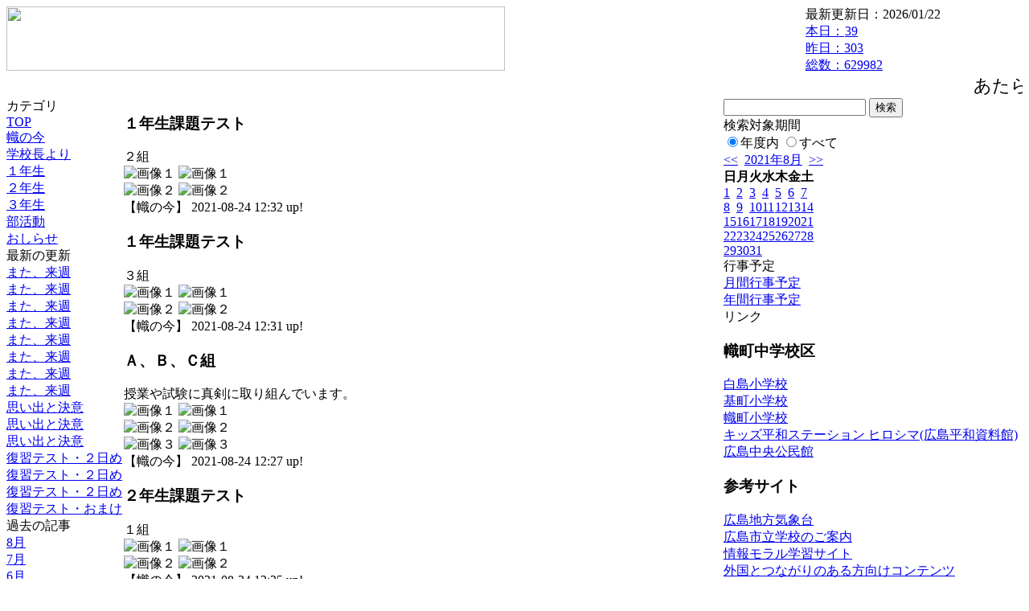

--- FILE ---
content_type: text/html; charset=EUC-JP
request_url: https://cms.edu.city.hiroshima.jp/weblog/index.php?id=j1021&type=2&category_id=3068&date=20210828&optiondate=202108&no=2
body_size: 51432
content:
<!DOCTYPE html PUBLIC "-//W3C//DTD XHTML 1.0 Transitional//EN" "http://www.w3.org/TR/xhtml1/DTD/xhtml1-transitional.dtd">
<html xmlns="http://www.w3.org/1999/xhtml" xml:lang="ja" lang="ja">

<head>
<meta http-equiv="Content-Type" content="text/html; charset=EUC-JP" />
<meta http-equiv="Content-Style-Type" content="text/css" />
<meta http-equiv="Content-Script-Type" content="text/javascript" />
<link rel="stylesheet" href="/weblog/css/type_075/import.css" type="text/css" />
<title>広島市立幟町中学校</title>
<style type="text/css">
#block_title {
    background-image: url("/weblog/data/j1021/title.gif");
    background-repeat: no-repeat;
}
</style>
<link rel="alternate" type="application/rss+xml" title="RSS" href="https://cms.edu.city.hiroshima.jp/weblog/rss2.php?id=j1021" />
<script type="text/javascript">
//<![CDATA[
var ENV={school_id:'j1021'};
//]]>
</script>

<script type="text/javascript">
//<![CDATA[
var writeNewEntryImage;
(function(){
	function getval(name){
		var cs=document.cookie.split(/;\s*/);
		for(var i=0; i<cs.length; i++) {
			var nv=cs[i].split('=');
			if(nv[0]==name)return decodeURIComponent(nv[1]);
		}
		return false;
	}
	function setval(name,val,days){
		var str = name+'='+encodeURIComponent(val) +';path=/;';
		if (days) {
			var d=new Date();
			d.setTime(d.getTime + days*3600*24*1000);
			str += 'expires='+ d.toGMTString() +';';
		}
		document.cookie = str;
	}
	function toInt(s){
		if(!s)return false;
		var n=parseInt(s);
		if(isNaN(n))n=false;
		return n;
	}
	var ftime=toInt(getval('AccessTime')), ltime=toInt(getval('PreAccessTime'));
	var now=new Date();
	now=Math.floor(now.getTime()/1000);
	if(!ftime) {
		if(ltime) ftime=ltime;
		else ftime = now;
		setval('AccessTime', ftime);
	}
	setval('PreAccessTime',now,14);
	writeNewEntryImage = function(pubsec,w,h) {
		if (!pubsec || pubsec>=ftime) {
			var tag = '<img src="/weblog/css/type_075/image/icon_000.gif"';
			if(w) tag += ' width="'+ w +'"';
			if(h) tag += ' height="'+ h +'"';
			tag += ' align="absmiddle"';
			tag += ' alt="新着"';
			tag += ' /> ';
			document.write(tag);
		}
	};
})();
function tglelm(elm, swt) {
	if (typeof elm == "string") elm = document.getElementById(elm);
	var toExpand = elm.style.display != "block";
	elm.style.display = toExpand? "block" : "none";
	if (swt) {
		if (typeof swt == "string") swt = document.getElementById(swt);
		var cn = toExpand? "expand" : "collapse";
		if (tglelm.reClass.test(swt.className)) {
			swt.className = swt.className.replace(tglelm.reClass, cn);
		} else {
			swt.className = swt.className +" "+ cn;
		}
	}
}
tglelm.reClass = /\b(collapse|expand)\b/;

//]]>
</script>

</head>


<body>
<div id="block_whole">


<!-- ■block_header -->
<div id="block_header">
<div id="block_title">
<table width="100%" border="0" cellspacing="0" cellpadding="0" summary="update info">
<tr valign="top">
<td rowspan="2" id="block_headerLeft"><img src="image/space.gif" width="620" height="80" style="border:none;" /></td>
<td id="block_update">最新更新日：2026/01/22</td>
</tr>
<tr valign="bottom">
<td id="block_counter">
<a href="index.php?id=j1021&amp;type=6&amp;date=20210828&amp;optiondate=202108">
本日：<img src="/weblog/count_up.php?id=j1021" alt="count up" width="1" height="1" style="border:none;" />39
<br />
昨日：303<br />
総数：629982
</a>
</td>
</tr></table>
</div>
</div>
<!-- ■block_header end -->


<!-- ■Block_mess -->
<div id="block_mess"><marquee behavior="scroll" scrolldelay="89" scrollamount="2"><font style="font-size:22px;">あたらしき年のはじめは楽しかりわがたましひを養ひゆかむ　　（ 斎藤茂吉 ）</font></marquee>
</div>
<!-- ■Block_mess end -->


<!-- ■block_main -->
<div id="block_main">
<table width="100%" border="0" cellspacing="0" cellpadding="0">
<tr valign="top">


<!-- ●Block_left -->
<td id="block_left">


<!-- カテゴリ -->
<div class="group_sidemenu">
<div class="sidemenu_0">
<div class="menu_title">カテゴリ</div>
<div class="divmenuitem">
  <a class="menu" href="index.php?id=j1021&amp;date=20210828&amp;optiondate=202108">TOP</a>
</div>
<div class="divmenuitem">
  <a class="menu menu_selected" href="index.php?id=j1021&amp;type=2&amp;date=20210828&amp;optiondate=202108&amp;category_id=3068">幟の今</a>
</div>
<div class="divmenuitem">
  <a class="menu" href="index.php?id=j1021&amp;type=2&amp;date=20210828&amp;optiondate=202108&amp;category_id=3063">学校長より</a>
</div>
<div class="divmenuitem">
  <a class="menu" href="index.php?id=j1021&amp;type=2&amp;date=20210828&amp;optiondate=202108&amp;category_id=3066">１年生</a>
</div>
<div class="divmenuitem">
  <a class="menu" href="index.php?id=j1021&amp;type=2&amp;date=20210828&amp;optiondate=202108&amp;category_id=3067">２年生</a>
</div>
<div class="divmenuitem">
  <a class="menu" href="index.php?id=j1021&amp;type=2&amp;date=20210828&amp;optiondate=202108&amp;category_id=3482">３年生</a>
</div>
<div class="divmenuitem">
  <a class="menu" href="index.php?id=j1021&amp;type=2&amp;date=20210828&amp;optiondate=202108&amp;category_id=6535">部活動</a>
</div>
<div class="divmenuitem">
  <a class="menu" href="index.php?id=j1021&amp;type=2&amp;date=20210828&amp;optiondate=202108&amp;category_id=6581">おしらせ</a>
</div>

</div>
</div>


<!-- 最新の更新 -->
<div class="group_sidemenu">
<div class="sidemenu_1">
<div class="menu_title">最新の更新</div>
<div class="divmenuitem">
  <a class="menu" href="/weblog/index.php?id=j1021&amp;type=1&amp;column_id=730237&amp;category_id=3068&amp;date=20210828"><script type="text/javascript">writeNewEntryImage(1630058758,null,null,'absmiddle')</script>また、来週</a>
</div>
<div class="divmenuitem">
  <a class="menu" href="/weblog/index.php?id=j1021&amp;type=1&amp;column_id=730229&amp;category_id=3068&amp;date=20210828"><script type="text/javascript">writeNewEntryImage(1630058719,null,null,'absmiddle')</script>また、来週</a>
</div>
<div class="divmenuitem">
  <a class="menu" href="/weblog/index.php?id=j1021&amp;type=1&amp;column_id=730227&amp;category_id=3068&amp;date=20210828"><script type="text/javascript">writeNewEntryImage(1630058387,null,null,'absmiddle')</script>また、来週</a>
</div>
<div class="divmenuitem">
  <a class="menu" href="/weblog/index.php?id=j1021&amp;type=1&amp;column_id=730224&amp;category_id=3068&amp;date=20210828"><script type="text/javascript">writeNewEntryImage(1630058145,null,null,'absmiddle')</script>また、来週</a>
</div>
<div class="divmenuitem">
  <a class="menu" href="/weblog/index.php?id=j1021&amp;type=1&amp;column_id=730221&amp;category_id=3068&amp;date=20210828"><script type="text/javascript">writeNewEntryImage(1630058023,null,null,'absmiddle')</script>また、来週</a>
</div>
<div class="divmenuitem">
  <a class="menu" href="/weblog/index.php?id=j1021&amp;type=1&amp;column_id=730214&amp;category_id=3068&amp;date=20210828"><script type="text/javascript">writeNewEntryImage(1630057822,null,null,'absmiddle')</script>また、来週</a>
</div>
<div class="divmenuitem">
  <a class="menu" href="/weblog/index.php?id=j1021&amp;type=1&amp;column_id=730212&amp;category_id=3068&amp;date=20210828"><script type="text/javascript">writeNewEntryImage(1630057710,null,null,'absmiddle')</script>また、来週</a>
</div>
<div class="divmenuitem">
  <a class="menu" href="/weblog/index.php?id=j1021&amp;type=1&amp;column_id=730209&amp;category_id=3068&amp;date=20210828"><script type="text/javascript">writeNewEntryImage(1630057595,null,null,'absmiddle')</script>また、来週</a>
</div>
<div class="divmenuitem">
  <a class="menu" href="/weblog/index.php?id=j1021&amp;type=1&amp;column_id=730205&amp;category_id=3068&amp;date=20210828"><script type="text/javascript">writeNewEntryImage(1630057285,null,null,'absmiddle')</script>思い出と決意</a>
</div>
<div class="divmenuitem">
  <a class="menu" href="/weblog/index.php?id=j1021&amp;type=1&amp;column_id=730201&amp;category_id=3068&amp;date=20210828"><script type="text/javascript">writeNewEntryImage(1630057129,null,null,'absmiddle')</script>思い出と決意</a>
</div>
<div class="divmenuitem">
  <a class="menu" href="/weblog/index.php?id=j1021&amp;type=1&amp;column_id=730199&amp;category_id=3068&amp;date=20210828"><script type="text/javascript">writeNewEntryImage(1630057124,null,null,'absmiddle')</script>思い出と決意</a>
</div>
<div class="divmenuitem">
  <a class="menu" href="/weblog/index.php?id=j1021&amp;type=1&amp;column_id=730197&amp;category_id=3068&amp;date=20210828"><script type="text/javascript">writeNewEntryImage(1630056995,null,null,'absmiddle')</script>復習テスト・２日め</a>
</div>
<div class="divmenuitem">
  <a class="menu" href="/weblog/index.php?id=j1021&amp;type=1&amp;column_id=730194&amp;category_id=3068&amp;date=20210828"><script type="text/javascript">writeNewEntryImage(1630056868,null,null,'absmiddle')</script>復習テスト・２日め</a>
</div>
<div class="divmenuitem">
  <a class="menu" href="/weblog/index.php?id=j1021&amp;type=1&amp;column_id=730177&amp;category_id=3068&amp;date=20210828"><script type="text/javascript">writeNewEntryImage(1630056862,null,null,'absmiddle')</script>復習テスト・２日め</a>
</div>
<div class="divmenuitem">
  <a class="menu" href="/weblog/index.php?id=j1021&amp;type=1&amp;column_id=730001&amp;category_id=3068&amp;date=20210828"><script type="text/javascript">writeNewEntryImage(1630055505,null,null,'absmiddle')</script>復習テスト・おまけ</a>
</div>

</div>
</div>


<!-- バックナンバー -->
<div class="group_sidemenu">
<div class="sidemenu_1">
<div class="menu_title">過去の記事</div>
<div class="divmenuitem">
  <a class="menu menu_selected" href="/weblog/index.php?id=j1021&amp;type=2&amp;category_id=3068&amp;date=20210828&amp;optiondate=202108">8月</a>
</div>
<div class="divmenuitem">
  <a class="menu" href="/weblog/index.php?id=j1021&amp;type=2&amp;category_id=3068&amp;date=20210828&amp;optiondate=202107">7月</a>
</div>
<div class="divmenuitem">
  <a class="menu" href="/weblog/index.php?id=j1021&amp;type=2&amp;category_id=3068&amp;date=20210828&amp;optiondate=202106">6月</a>
</div>
<div class="divmenuitem">
  <a class="menu" href="/weblog/index.php?id=j1021&amp;type=2&amp;category_id=3068&amp;date=20210828&amp;optiondate=202105">5月</a>
</div>
<div class="divmenuitem">
  <a class="menu" href="/weblog/index.php?id=j1021&amp;type=2&amp;category_id=3068&amp;date=20210828&amp;optiondate=202104">4月</a>
</div>
<div class="divmenuitem">
  <a class="menu" href="/weblog/index.php?id=j1021">2025年度</a>
</div>
<div class="divmenuitem">
  <a class="menu" href="/weblog/index.php?id=j1021&amp;date=20250331">2024年度</a>
</div>
<div class="divmenuitem">
  <a class="menu" href="/weblog/index.php?id=j1021&amp;date=20240331">2023年度</a>
</div>
<div class="divmenuitem">
  <a class="menu" href="/weblog/index.php?id=j1021&amp;date=20230331">2022年度</a>
</div>
<div class="divmenuitem">
  <a class="menu menu_selected" href="/weblog/index.php?id=j1021&amp;date=20220331">2021年度</a>
</div>
<div class="divmenuitem">
  <a class="menu" href="/weblog/index.php?id=j1021&amp;date=20210331">2020年度</a>
</div>
<div class="divmenuitem">
  <a class="menu" href="/weblog/index.php?id=j1021&amp;date=20200331">2019年度</a>
</div>
<div class="divmenuitem">
  <a class="menu" href="/weblog/index.php?id=j1021&amp;date=20190331">2018年度</a>
</div>
<div class="divmenuitem">
  <a class="menu" href="/weblog/index.php?id=j1021&amp;date=20180331">2017年度</a>
</div>
<div class="divmenuitem">
  <a class="menu" href="/weblog/index.php?id=j1021&amp;date=20170331">2016年度</a>
</div>
<div class="divmenuitem">
  <a class="menu" href="/weblog/index.php?id=j1021&amp;date=20160331">2015年度</a>
</div>
<div class="divmenuitem">
  <a class="menu" href="/weblog/index.php?id=j1021&amp;date=20150331">2014年度</a>
</div>

</div>
</div>


</td>


<!-- ●Block_middle -->
<td id="block_middle">

<!-- センターメッセージ -->


<!-- コラムブロック -->
<div class="blog-items">
<div id="column-728948" class="column_group">
<div class="column_header">
<h3><span class="wrap"><script type="text/javascript">writeNewEntryImage(1629775949,36,13);</script>１年生課題テスト</span></h3>
</div>
<div class="column_body clayout-18">
２組<br style="clear:both;" />
<div class="image_group ig-pos-last"><span class="bimg bimg-first" >
	<img src="/weblog/files/j1021/blog/728948/1/1769868.jpg" title="画像１" alt="画像１" width="420" height="315" onmousedown="return false" ondragstart="return false" oncontextmenu="return false" />
	<img class="protect" src="/weblog/image/space.gif" title="画像１" alt="画像１" width="420" height="315" onmousedown="return false" ondragstart="return false" oncontextmenu="return false" />
</span><br />
<span class="bimg bimg-last" >
	<img src="/weblog/files/j1021/blog/728948/2/1769869.jpg" title="画像２" alt="画像２" width="420" height="560" onmousedown="return false" ondragstart="return false" oncontextmenu="return false" />
	<img class="protect" src="/weblog/image/space.gif" title="画像２" alt="画像２" width="420" height="560" onmousedown="return false" ondragstart="return false" oncontextmenu="return false" />
</span></div>

</div>
<div class="column_footer">【幟の今】 2021-08-24 12:32 up!</div>
</div>

<div id="column-728947" class="column_group">
<div class="column_header">
<h3><span class="wrap"><script type="text/javascript">writeNewEntryImage(1629775917,36,13);</script>１年生課題テスト</span></h3>
</div>
<div class="column_body clayout-18">
３組<br style="clear:both;" />
<div class="image_group ig-pos-last"><span class="bimg bimg-first" >
	<img src="/weblog/files/j1021/blog/728947/1/1769865.jpg" title="画像１" alt="画像１" width="420" height="560" onmousedown="return false" ondragstart="return false" oncontextmenu="return false" />
	<img class="protect" src="/weblog/image/space.gif" title="画像１" alt="画像１" width="420" height="560" onmousedown="return false" ondragstart="return false" oncontextmenu="return false" />
</span><br />
<span class="bimg bimg-last" >
	<img src="/weblog/files/j1021/blog/728947/2/1769866.jpg" title="画像２" alt="画像２" width="420" height="315" onmousedown="return false" ondragstart="return false" oncontextmenu="return false" />
	<img class="protect" src="/weblog/image/space.gif" title="画像２" alt="画像２" width="420" height="315" onmousedown="return false" ondragstart="return false" oncontextmenu="return false" />
</span></div>

</div>
<div class="column_footer">【幟の今】 2021-08-24 12:31 up!</div>
</div>

<div id="column-728945" class="column_group">
<div class="column_header">
<h3><span class="wrap"><script type="text/javascript">writeNewEntryImage(1629775647,36,13);</script>Ａ、Ｂ、Ｃ組</span></h3>
</div>
<div class="column_body clayout-19">
授業や試験に真剣に取り組んでいます。<br style="clear:both;" />
<div class="image_group ig-pos-last"><span class="bimg bimg-first" >
	<img src="/weblog/files/j1021/blog/728945/1/1769861.jpg" title="画像１" alt="画像１" width="420" height="315" onmousedown="return false" ondragstart="return false" oncontextmenu="return false" />
	<img class="protect" src="/weblog/image/space.gif" title="画像１" alt="画像１" width="420" height="315" onmousedown="return false" ondragstart="return false" oncontextmenu="return false" />
</span><br />
<span class="bimg bimg-item" >
	<img src="/weblog/files/j1021/blog/728945/2/1769862.jpg" title="画像２" alt="画像２" width="420" height="315" onmousedown="return false" ondragstart="return false" oncontextmenu="return false" />
	<img class="protect" src="/weblog/image/space.gif" title="画像２" alt="画像２" width="420" height="315" onmousedown="return false" ondragstart="return false" oncontextmenu="return false" />
</span><br />
<span class="bimg bimg-last" >
	<img src="/weblog/files/j1021/blog/728945/3/1769863.jpg" title="画像３" alt="画像３" width="420" height="315" onmousedown="return false" ondragstart="return false" oncontextmenu="return false" />
	<img class="protect" src="/weblog/image/space.gif" title="画像３" alt="画像３" width="420" height="315" onmousedown="return false" ondragstart="return false" oncontextmenu="return false" />
</span></div>

</div>
<div class="column_footer">【幟の今】 2021-08-24 12:27 up!</div>
</div>

<div id="column-728942" class="column_group">
<div class="column_header">
<h3><span class="wrap"><script type="text/javascript">writeNewEntryImage(1629775537,36,13);</script>２年生課題テスト</span></h3>
</div>
<div class="column_body clayout-18">
１組<br style="clear:both;" />
<div class="image_group ig-pos-last"><span class="bimg bimg-first" >
	<img src="/weblog/files/j1021/blog/728942/1/1769854.jpg" title="画像１" alt="画像１" width="420" height="315" onmousedown="return false" ondragstart="return false" oncontextmenu="return false" />
	<img class="protect" src="/weblog/image/space.gif" title="画像１" alt="画像１" width="420" height="315" onmousedown="return false" ondragstart="return false" oncontextmenu="return false" />
</span><br />
<span class="bimg bimg-last" >
	<img src="/weblog/files/j1021/blog/728942/2/1769855.jpg" title="画像２" alt="画像２" width="420" height="315" onmousedown="return false" ondragstart="return false" oncontextmenu="return false" />
	<img class="protect" src="/weblog/image/space.gif" title="画像２" alt="画像２" width="420" height="315" onmousedown="return false" ondragstart="return false" oncontextmenu="return false" />
</span></div>

</div>
<div class="column_footer">【幟の今】 2021-08-24 12:25 up!</div>
</div>

<div id="column-728943" class="column_group">
<div class="column_header">
<h3><span class="wrap"><script type="text/javascript">writeNewEntryImage(1629775530,36,13);</script>２年生課題テスト</span></h3>
</div>
<div class="column_body clayout-18">
２組<br style="clear:both;" />
<div class="image_group ig-pos-last"><span class="bimg bimg-first" >
	<img src="/weblog/files/j1021/blog/728943/1/1769857.jpg" title="画像１" alt="画像１" width="420" height="315" onmousedown="return false" ondragstart="return false" oncontextmenu="return false" />
	<img class="protect" src="/weblog/image/space.gif" title="画像１" alt="画像１" width="420" height="315" onmousedown="return false" ondragstart="return false" oncontextmenu="return false" />
</span><br />
<span class="bimg bimg-last" >
	<img src="/weblog/files/j1021/blog/728943/2/1769858.jpg" title="画像２" alt="画像２" width="420" height="315" onmousedown="return false" ondragstart="return false" oncontextmenu="return false" />
	<img class="protect" src="/weblog/image/space.gif" title="画像２" alt="画像２" width="420" height="315" onmousedown="return false" ondragstart="return false" oncontextmenu="return false" />
</span></div>

</div>
<div class="column_footer">【幟の今】 2021-08-24 12:25 up!</div>
</div>

<div id="column-728944" class="column_group">
<div class="column_header">
<h3><span class="wrap"><script type="text/javascript">writeNewEntryImage(1629775523,36,13);</script>２年生課題テスト</span></h3>
</div>
<div class="column_body clayout-18">
３組<br style="clear:both;" />
<div class="image_group ig-pos-last"><span class="bimg bimg-first" >
	<img src="/weblog/files/j1021/blog/728944/1/1769859.jpg" title="画像１" alt="画像１" width="420" height="315" onmousedown="return false" ondragstart="return false" oncontextmenu="return false" />
	<img class="protect" src="/weblog/image/space.gif" title="画像１" alt="画像１" width="420" height="315" onmousedown="return false" ondragstart="return false" oncontextmenu="return false" />
</span><br />
<span class="bimg bimg-last" >
	<img src="/weblog/files/j1021/blog/728944/2/1769860.jpg" title="画像２" alt="画像２" width="420" height="315" onmousedown="return false" ondragstart="return false" oncontextmenu="return false" />
	<img class="protect" src="/weblog/image/space.gif" title="画像２" alt="画像２" width="420" height="315" onmousedown="return false" ondragstart="return false" oncontextmenu="return false" />
</span></div>

</div>
<div class="column_footer">【幟の今】 2021-08-24 12:25 up!</div>
</div>

<div id="column-728940" class="column_group">
<div class="column_header">
<h3><span class="wrap"><script type="text/javascript">writeNewEntryImage(1629775360,36,13);</script>前期後半、スタート！</span></h3>
</div>
<div class="column_body clayout-19">
今日から、前期後半がスタートします。<br />
１年生、２年生、３年生がそろいます。<br style="clear:both;" />
<div class="image_group ig-pos-last"><span class="bimg bimg-first" >
	<img src="/weblog/files/j1021/blog/728940/1/1769848.jpg" title="画像１" alt="画像１" width="420" height="560" onmousedown="return false" ondragstart="return false" oncontextmenu="return false" />
	<img class="protect" src="/weblog/image/space.gif" title="画像１" alt="画像１" width="420" height="560" onmousedown="return false" ondragstart="return false" oncontextmenu="return false" />
</span><br />
<span class="bimg bimg-item" >
	<img src="/weblog/files/j1021/blog/728940/2/1769849.jpg" title="画像２" alt="画像２" width="420" height="315" onmousedown="return false" ondragstart="return false" oncontextmenu="return false" />
	<img class="protect" src="/weblog/image/space.gif" title="画像２" alt="画像２" width="420" height="315" onmousedown="return false" ondragstart="return false" oncontextmenu="return false" />
</span><br />
<span class="bimg bimg-last" >
	<img src="/weblog/files/j1021/blog/728940/3/1769850.jpg" title="画像３" alt="画像３" width="420" height="315" onmousedown="return false" ondragstart="return false" oncontextmenu="return false" />
	<img class="protect" src="/weblog/image/space.gif" title="画像３" alt="画像３" width="420" height="315" onmousedown="return false" ondragstart="return false" oncontextmenu="return false" />
</span></div>

</div>
<div class="column_footer">【幟の今】 2021-08-24 12:22 up!</div>
</div>

<div id="column-728938" class="column_group">
<div class="column_header">
<h3><span class="wrap"><script type="text/javascript">writeNewEntryImage(1629775354,36,13);</script>前期後半、スタート！</span></h3>
</div>
<div class="column_body clayout-19">
みんなが元気に登校する姿を見て、先生方も嬉しい気持ちで迎えていらっしゃいます。<br />
さぁ、一緒にがんばっていきましょう！<br style="clear:both;" />
<div class="image_group ig-pos-last"><span class="bimg bimg-first" >
	<img src="/weblog/files/j1021/blog/728938/1/1769843.jpg" title="画像１" alt="画像１" width="420" height="315" onmousedown="return false" ondragstart="return false" oncontextmenu="return false" />
	<img class="protect" src="/weblog/image/space.gif" title="画像１" alt="画像１" width="420" height="315" onmousedown="return false" ondragstart="return false" oncontextmenu="return false" />
</span><br />
<span class="bimg bimg-item" >
	<img src="/weblog/files/j1021/blog/728938/2/1769844.jpg" title="画像２" alt="画像２" width="420" height="315" onmousedown="return false" ondragstart="return false" oncontextmenu="return false" />
	<img class="protect" src="/weblog/image/space.gif" title="画像２" alt="画像２" width="420" height="315" onmousedown="return false" ondragstart="return false" oncontextmenu="return false" />
</span><br />
<span class="bimg bimg-last" >
	<img src="/weblog/files/j1021/blog/728938/3/1769846.jpg" title="画像３" alt="画像３" width="420" height="315" onmousedown="return false" ondragstart="return false" oncontextmenu="return false" />
	<img class="protect" src="/weblog/image/space.gif" title="画像３" alt="画像３" width="420" height="315" onmousedown="return false" ondragstart="return false" oncontextmenu="return false" />
</span></div>

</div>
<div class="column_footer">【幟の今】 2021-08-24 12:22 up!</div>
</div>

<div id="column-728867" class="column_group">
<div class="column_header">
<h3><span class="wrap"><script type="text/javascript">writeNewEntryImage(1629758004,36,13);</script>幟町百景</span></h3>
</div>
<div class="column_body clayout-10">
<div class="image_group ig-pos-first"><span class="bimg bimg-single" >
	<img src="/weblog/files/j1021/blog/728867/1/1769675.jpg" title="画像１" alt="画像１" width="420" height="560" onmousedown="return false" ondragstart="return false" oncontextmenu="return false" />
	<img class="protect" src="/weblog/image/space.gif" title="画像１" alt="画像１" width="420" height="560" onmousedown="return false" ondragstart="return false" oncontextmenu="return false" />
</span></div>
今日から、前期後半がはじまります。<br />
やや風のある朝です。<br />
中庭の赤いバラが、みんなをまっていますよ！<br style="clear:both;" />

</div>
<div class="column_footer">【幟の今】 2021-08-24 07:33 up!</div>
</div>

<div id="column-728849" class="column_group">
<div class="column_header">
<h3><span class="wrap"><script type="text/javascript">writeNewEntryImage(1629707369,36,13);</script>３年生の教室</span></h3>
</div>
<div class="column_body clayout-19">
１組・英語の夏休み明けテストと理科の授業<br style="clear:both;" />
<div class="image_group ig-pos-last"><span class="bimg bimg-first" >
	<img src="/weblog/files/j1021/blog/728849/1/1769638.jpg" title="画像１" alt="画像１" width="420" height="315" onmousedown="return false" ondragstart="return false" oncontextmenu="return false" />
	<img class="protect" src="/weblog/image/space.gif" title="画像１" alt="画像１" width="420" height="315" onmousedown="return false" ondragstart="return false" oncontextmenu="return false" />
</span><br />
<span class="bimg bimg-item" >
	<img src="/weblog/files/j1021/blog/728849/2/1769639.jpg" title="画像２" alt="画像２" width="420" height="315" onmousedown="return false" ondragstart="return false" oncontextmenu="return false" />
	<img class="protect" src="/weblog/image/space.gif" title="画像２" alt="画像２" width="420" height="315" onmousedown="return false" ondragstart="return false" oncontextmenu="return false" />
</span><br />
<span class="bimg bimg-last" >
	<img src="/weblog/files/j1021/blog/728849/3/1769640.jpg" title="画像３" alt="画像３" width="420" height="315" onmousedown="return false" ondragstart="return false" oncontextmenu="return false" />
	<img class="protect" src="/weblog/image/space.gif" title="画像３" alt="画像３" width="420" height="315" onmousedown="return false" ondragstart="return false" oncontextmenu="return false" />
</span></div>

</div>
<div class="column_footer">【幟の今】 2021-08-23 17:29 up!</div>
</div>

<div id="column-728847" class="column_group">
<div class="column_header">
<h3><span class="wrap"><script type="text/javascript">writeNewEntryImage(1629707360,36,13);</script>３年生の教室</span></h3>
</div>
<div class="column_body clayout-19">
２組・技術<br />
電解コンデンサの働きについて実習しています。<br style="clear:both;" />
<div class="image_group ig-pos-last"><span class="bimg bimg-first" >
	<img src="/weblog/files/j1021/blog/728847/1/1769632.jpg" title="画像１" alt="画像１" width="420" height="560" onmousedown="return false" ondragstart="return false" oncontextmenu="return false" />
	<img class="protect" src="/weblog/image/space.gif" title="画像１" alt="画像１" width="420" height="560" onmousedown="return false" ondragstart="return false" oncontextmenu="return false" />
</span><br />
<span class="bimg bimg-item" >
	<img src="/weblog/files/j1021/blog/728847/2/1769633.jpg" title="画像２" alt="画像２" width="420" height="315" onmousedown="return false" ondragstart="return false" oncontextmenu="return false" />
	<img class="protect" src="/weblog/image/space.gif" title="画像２" alt="画像２" width="420" height="315" onmousedown="return false" ondragstart="return false" oncontextmenu="return false" />
</span><br />
<span class="bimg bimg-last" >
	<img src="/weblog/files/j1021/blog/728847/3/1769634.jpg" title="画像３" alt="画像３" width="420" height="315" onmousedown="return false" ondragstart="return false" oncontextmenu="return false" />
	<img class="protect" src="/weblog/image/space.gif" title="画像３" alt="画像３" width="420" height="315" onmousedown="return false" ondragstart="return false" oncontextmenu="return false" />
</span></div>

</div>
<div class="column_footer">【幟の今】 2021-08-23 17:29 up!</div>
</div>

<div id="column-728846" class="column_group">
<div class="column_header">
<h3><span class="wrap"><script type="text/javascript">writeNewEntryImage(1629707331,36,13);</script>３年生の教室</span></h3>
</div>
<div class="column_body clayout-19">
２組・家庭科<br />
乳幼児の特徴について学んでいます。<br style="clear:both;" />
<div class="image_group ig-pos-last"><span class="bimg bimg-first" >
	<img src="/weblog/files/j1021/blog/728846/1/1769629.jpg" title="画像１" alt="画像１" width="420" height="315" onmousedown="return false" ondragstart="return false" oncontextmenu="return false" />
	<img class="protect" src="/weblog/image/space.gif" title="画像１" alt="画像１" width="420" height="315" onmousedown="return false" ondragstart="return false" oncontextmenu="return false" />
</span><br />
<span class="bimg bimg-item" >
	<img src="/weblog/files/j1021/blog/728846/2/1769630.jpg" title="画像２" alt="画像２" width="420" height="560" onmousedown="return false" ondragstart="return false" oncontextmenu="return false" />
	<img class="protect" src="/weblog/image/space.gif" title="画像２" alt="画像２" width="420" height="560" onmousedown="return false" ondragstart="return false" oncontextmenu="return false" />
</span><br />
<span class="bimg bimg-last" >
	<img src="/weblog/files/j1021/blog/728846/3/1769631.jpg" title="画像３" alt="画像３" width="420" height="315" onmousedown="return false" ondragstart="return false" oncontextmenu="return false" />
	<img class="protect" src="/weblog/image/space.gif" title="画像３" alt="画像３" width="420" height="315" onmousedown="return false" ondragstart="return false" oncontextmenu="return false" />
</span></div>

</div>
<div class="column_footer">【幟の今】 2021-08-23 17:28 up!</div>
</div>

<div id="column-728848" class="column_group">
<div class="column_header">
<h3><span class="wrap"><script type="text/javascript">writeNewEntryImage(1629707230,36,13);</script>３年生の教室</span></h3>
</div>
<div class="column_body clayout-19">
３組・社会<br />
先生手作りの歴史カルタで、静かに学習中！<br style="clear:both;" />
<div class="image_group ig-pos-last"><span class="bimg bimg-first" >
	<img src="/weblog/files/j1021/blog/728848/1/1769635.jpg" title="画像１" alt="画像１" width="420" height="315" onmousedown="return false" ondragstart="return false" oncontextmenu="return false" />
	<img class="protect" src="/weblog/image/space.gif" title="画像１" alt="画像１" width="420" height="315" onmousedown="return false" ondragstart="return false" oncontextmenu="return false" />
</span><br />
<span class="bimg bimg-item" >
	<img src="/weblog/files/j1021/blog/728848/2/1769636.jpg" title="画像２" alt="画像２" width="420" height="560" onmousedown="return false" ondragstart="return false" oncontextmenu="return false" />
	<img class="protect" src="/weblog/image/space.gif" title="画像２" alt="画像２" width="420" height="560" onmousedown="return false" ondragstart="return false" oncontextmenu="return false" />
</span><br />
<span class="bimg bimg-last" >
	<img src="/weblog/files/j1021/blog/728848/3/1769637.jpg" title="画像３" alt="画像３" width="420" height="560" onmousedown="return false" ondragstart="return false" oncontextmenu="return false" />
	<img class="protect" src="/weblog/image/space.gif" title="画像３" alt="画像３" width="420" height="560" onmousedown="return false" ondragstart="return false" oncontextmenu="return false" />
</span></div>

</div>
<div class="column_footer">【幟の今】 2021-08-23 17:27 up!</div>
</div>

<div id="column-728751" class="column_group">
<div class="column_header">
<h3><span class="wrap"><script type="text/javascript">writeNewEntryImage(1629675096,36,13);</script>３年生、スタートです！</span></h3>
</div>
<div class="column_body clayout-19">
今日から、３年生は授業開始です。<br />
「おはようございます」のさわやかな声に、校舎が活気を取り戻しました。<br />
さぁ、はじまります！<br style="clear:both;" />
<div class="image_group ig-pos-last"><span class="bimg bimg-first" >
	<img src="/weblog/files/j1021/blog/728751/1/1769421.jpg" title="画像１" alt="画像１" width="420" height="315" onmousedown="return false" ondragstart="return false" oncontextmenu="return false" />
	<img class="protect" src="/weblog/image/space.gif" title="画像１" alt="画像１" width="420" height="315" onmousedown="return false" ondragstart="return false" oncontextmenu="return false" />
</span><br />
<span class="bimg bimg-item" >
	<img src="/weblog/files/j1021/blog/728751/2/1769422.jpg" title="画像２" alt="画像２" width="420" height="315" onmousedown="return false" ondragstart="return false" oncontextmenu="return false" />
	<img class="protect" src="/weblog/image/space.gif" title="画像２" alt="画像２" width="420" height="315" onmousedown="return false" ondragstart="return false" oncontextmenu="return false" />
</span><br />
<span class="bimg bimg-last" >
	<img src="/weblog/files/j1021/blog/728751/3/1769423.jpg" title="画像３" alt="画像３" width="420" height="560" onmousedown="return false" ondragstart="return false" oncontextmenu="return false" />
	<img class="protect" src="/weblog/image/space.gif" title="画像３" alt="画像３" width="420" height="560" onmousedown="return false" ondragstart="return false" oncontextmenu="return false" />
</span></div>

</div>
<div class="column_footer">【幟の今】 2021-08-23 08:31 up!</div>
</div>

<div id="column-728750" class="column_group">
<div class="column_header">
<h3><span class="wrap"><script type="text/javascript">writeNewEntryImage(1629675077,36,13);</script>３年生、スタートです！</span></h3>
</div>
<div class="column_body clayout-18">
校長先生をはじめ、各学年の先生方が、３年生の登校を迎え入れてくださいます。<br />
みんなの笑顔がうれしい朝です。<br style="clear:both;" />
<div class="image_group ig-pos-last"><span class="bimg bimg-first" >
	<img src="/weblog/files/j1021/blog/728750/1/1769419.jpg" title="画像１" alt="画像１" width="420" height="315" onmousedown="return false" ondragstart="return false" oncontextmenu="return false" />
	<img class="protect" src="/weblog/image/space.gif" title="画像１" alt="画像１" width="420" height="315" onmousedown="return false" ondragstart="return false" oncontextmenu="return false" />
</span><br />
<span class="bimg bimg-last" >
	<img src="/weblog/files/j1021/blog/728750/2/1769420.jpg" title="画像２" alt="画像２" width="420" height="315" onmousedown="return false" ondragstart="return false" oncontextmenu="return false" />
	<img class="protect" src="/weblog/image/space.gif" title="画像２" alt="画像２" width="420" height="315" onmousedown="return false" ondragstart="return false" oncontextmenu="return false" />
</span></div>

</div>
<div class="column_footer">【幟の今】 2021-08-23 08:31 up!</div>
</div>

<div id="column-728740" class="column_group">
<div class="column_header">
<h3><span class="wrap"><script type="text/javascript">writeNewEntryImage(1629670250,36,13);</script>幟町百景</span></h3>
</div>
<div class="column_body clayout-10">
<div class="image_group ig-pos-first"><span class="bimg bimg-single" >
	<img src="/weblog/files/j1021/blog/728740/1/1769398.jpg" title="画像１" alt="画像１" width="420" height="560" onmousedown="return false" ondragstart="return false" oncontextmenu="return false" />
	<img class="protect" src="/weblog/image/space.gif" title="画像１" alt="画像１" width="420" height="560" onmousedown="return false" ondragstart="return false" oncontextmenu="return false" />
</span></div>
今週の予定<br />
<br />
今日、２３日（月）は３年生だけが登校し、授業を受けます。<br />
（１、２年生で部活動に参加する人は、家で昼食をとって来てください。）<br />
明日、２４日（火）からは、１、２、３年生、全員登校します。<br />
<br />
　８：３０～　８：３５　 　　 ＳＨＲ<br />
　８：４０～１２：３０　１～４校時授業<br />
１２：３０～１２：３５　　　　ＳＨＲ<br />
（部活動のない生徒は１２：３５下校です）<br />
１２：３５～　　　　　　部活動生徒は昼食<br />
１３：１５～　　　部活動開始（１時間程度） <br />
<br />
みんな、元気に再会しましょう！<br style="clear:both;" />

</div>
<div class="column_footer">【幟の今】 2021-08-23 07:10 up!</div>
</div>

<div id="column-728625" class="column_group">
<div class="column_header">
<h3><span class="wrap"><script type="text/javascript">writeNewEntryImage(1629437214,36,13);</script>半旗</span></h3>
</div>
<div class="column_body clayout-10">
<div class="image_group ig-pos-first"><span class="bimg bimg-single" >
	<img src="/weblog/files/j1021/blog/728625/1/1769189.jpg" title="画像１" alt="画像１" width="420" height="560" onmousedown="return false" ondragstart="return false" oncontextmenu="return false" />
	<img class="protect" src="/weblog/image/space.gif" title="画像１" alt="画像１" width="420" height="560" onmousedown="return false" ondragstart="return false" oncontextmenu="return false" />
</span></div>
広島土砂災害の発生から７年が経ちました。<br />
市内各所で、追悼行事が営まれています。<br />
本校でも半旗を掲揚し、犠牲になられた方々に哀悼の意を表しました。<br />
雨がやんでも、地盤が緩んでいたり、河川の水位が高かったりして、さまざまな被害が想定されます。<br />
今後の気象情報に注意して、安全第一を心がけましょう。<br />
なお、21日（土）、22日（日）の部活動は、教育委員会の指示により中止となりました。<br />
来週以降の部活動も、当面1時間程度とします。<br />
ご理解、ご協力をよろしくお願いします。<br style="clear:both;" />

</div>
<div class="column_footer">【幟の今】 2021-08-20 14:26 up!</div>
</div>

<div id="column-728657" class="column_group">
<div class="column_header">
<h3><span class="wrap"><script type="text/javascript">writeNewEntryImage(1629436977,36,13);</script>動き出す</span></h3>
</div>
<div class="column_body clayout-10">
<div class="image_group ig-pos-first"><span class="bimg bimg-single" >
	<img src="/weblog/files/j1021/blog/728657/1/1769251.jpg" title="画像１" alt="画像１" width="420" height="315" onmousedown="return false" ondragstart="return false" oncontextmenu="return false" />
	<img class="protect" src="/weblog/image/space.gif" title="画像１" alt="画像１" width="420" height="315" onmousedown="return false" ondragstart="return false" oncontextmenu="return false" />
</span></div>
部活動と教科学習会が再開しました。<br />
グラウンドでは、サッカー部、野球部が活動をはじめています。<br style="clear:both;" />

</div>
<div class="column_footer">【幟の今】 2021-08-20 14:22 up!</div>
</div>

<div id="column-728627" class="column_group">
<div class="column_header">
<h3><span class="wrap"><script type="text/javascript">writeNewEntryImage(1629436704,36,13);</script>動き出す</span></h3>
</div>
<div class="column_body clayout-18">
サッカー部<br />
みんなで協力し合いながら、よい表情で、いい汗を流しています。<br style="clear:both;" />
<div class="image_group ig-pos-last"><span class="bimg bimg-first" >
	<img src="/weblog/files/j1021/blog/728627/1/1769190.jpg" title="画像１" alt="画像１" width="420" height="315" onmousedown="return false" ondragstart="return false" oncontextmenu="return false" />
	<img class="protect" src="/weblog/image/space.gif" title="画像１" alt="画像１" width="420" height="315" onmousedown="return false" ondragstart="return false" oncontextmenu="return false" />
</span><br />
<span class="bimg bimg-last" >
	<img src="/weblog/files/j1021/blog/728627/2/1769191.jpg" title="画像２" alt="画像２" width="420" height="315" onmousedown="return false" ondragstart="return false" oncontextmenu="return false" />
	<img class="protect" src="/weblog/image/space.gif" title="画像２" alt="画像２" width="420" height="315" onmousedown="return false" ondragstart="return false" oncontextmenu="return false" />
</span></div>

</div>
<div class="column_footer">【幟の今】 2021-08-20 14:18 up!</div>
</div>

<div id="column-728629" class="column_group">
<div class="column_header">
<h3><span class="wrap"><script type="text/javascript">writeNewEntryImage(1629436696,36,13);</script>動き出す</span></h3>
</div>
<div class="column_body clayout-19">
休憩時間は、仲良く給水。<br />
実をつけ出した稲穂を観察しています。<br style="clear:both;" />
<div class="image_group ig-pos-last"><span class="bimg bimg-first" >
	<img src="/weblog/files/j1021/blog/728629/1/1769193.jpg" title="画像１" alt="画像１" width="420" height="560" onmousedown="return false" ondragstart="return false" oncontextmenu="return false" />
	<img class="protect" src="/weblog/image/space.gif" title="画像１" alt="画像１" width="420" height="560" onmousedown="return false" ondragstart="return false" oncontextmenu="return false" />
</span><br />
<span class="bimg bimg-item" >
	<img src="/weblog/files/j1021/blog/728629/2/1769194.jpg" title="画像２" alt="画像２" width="420" height="315" onmousedown="return false" ondragstart="return false" oncontextmenu="return false" />
	<img class="protect" src="/weblog/image/space.gif" title="画像２" alt="画像２" width="420" height="315" onmousedown="return false" ondragstart="return false" oncontextmenu="return false" />
</span><br />
<span class="bimg bimg-last" >
	<img src="/weblog/files/j1021/blog/728629/3/1769195.jpg" title="画像３" alt="画像３" width="420" height="315" onmousedown="return false" ondragstart="return false" oncontextmenu="return false" />
	<img class="protect" src="/weblog/image/space.gif" title="画像３" alt="画像３" width="420" height="315" onmousedown="return false" ondragstart="return false" oncontextmenu="return false" />
</span></div>

</div>
<div class="column_footer">【幟の今】 2021-08-20 14:18 up!</div>
</div>


<div class="group_pagelink"><div class="wrap-1"><div class="wrap-2">
<h4 class="page_navigation_info">3 / 6 ページ</h4>
	<a href="index.php?id=j1021&amp;type=2&amp;category_id=3068&amp;date=20210828&amp;optiondate=202108&amp;no=0">1</a>
	<a href="index.php?id=j1021&amp;type=2&amp;category_id=3068&amp;date=20210828&amp;optiondate=202108&amp;no=1">2</a>
	<a href="index.php?id=j1021&amp;type=2&amp;category_id=3068&amp;date=20210828&amp;optiondate=202108&amp;no=2"><span class="page_selected">3</span></a>
	<a href="index.php?id=j1021&amp;type=2&amp;category_id=3068&amp;date=20210828&amp;optiondate=202108&amp;no=3">4</a>
	<a href="index.php?id=j1021&amp;type=2&amp;category_id=3068&amp;date=20210828&amp;optiondate=202108&amp;no=4">5</a>
	<a href="index.php?id=j1021&amp;type=2&amp;category_id=3068&amp;date=20210828&amp;optiondate=202108&amp;no=5">6</a>
</div></div></div>
</div>

<!-- コラムブロック end -->


</td>


<!-- ●Block_right -->
<td id="block_right">


<!-- 検索ボックス -->
<div id="group_search">
<form method="get" action="index.php">
<input type="hidden" name="id" value="j1021" />
<input type="hidden" name="type" value="7" />
<input type="hidden" name="date" value="20210828" />
<input type="text" name="search_word" value="" class="search_text" />
<input type="submit" value="検索" class="search_button" />
<div align="left" class="search_text">
検索対象期間<br />
<label><input type="radio" name="search_option" value="0" checked="checked" />年度内</label>
<label><input type="radio" name="search_option" value="1" />すべて</label>
</div>
</form>

</div>


<!-- カレンダー -->
<div class="group_calendar">
<div id="monthly">
<div id="monthly_header">
	<a href="/weblog/index.php?id=j1021&amp;date=20210728"><span class="navi">&lt;&lt;</span></a>
	&nbsp;<a href="/weblog/index.php?id=j1021">2021年8月</a>
	&nbsp;<a href="/weblog/index.php?id=j1021&amp;date=20210928"><span class="navi">&gt;&gt;</span></a>
</div>
<table id="monthly_calendar" summary="ブラウズ日選択カレンダー" border="0" cellpadding="0" cellspacing="0">
	<tr>
		<th><span class="sunday">日</span></th>
		<th>月</th>
		<th>火</th>
		<th>水</th>
		<th>木</th>
		<th>金</th>
		<th><span class="saturday">土</span></th>
	</tr>
	<tr>
		<td><a href="/weblog/index.php?id=j1021&amp;date=20210801"><span class="sunday">1</span></a></td>
		<td><a href="/weblog/index.php?id=j1021&amp;date=20210802">2</a></td>
		<td><a href="/weblog/index.php?id=j1021&amp;date=20210803">3</a></td>
		<td><a href="/weblog/index.php?id=j1021&amp;date=20210804">4</a></td>
		<td><a href="/weblog/index.php?id=j1021&amp;date=20210805">5</a></td>
		<td><a href="/weblog/index.php?id=j1021&amp;date=20210806">6</a></td>
		<td><a href="/weblog/index.php?id=j1021&amp;date=20210807"><span class="saturday">7</span></a></td>
	</tr>
	<tr>
		<td><a href="/weblog/index.php?id=j1021&amp;date=20210808"><span class="sunday">8</span></a></td>
		<td><a href="/weblog/index.php?id=j1021&amp;date=20210809">9</a></td>
		<td><a href="/weblog/index.php?id=j1021&amp;date=20210810">10</a></td>
		<td><a href="/weblog/index.php?id=j1021&amp;date=20210811">11</a></td>
		<td><a href="/weblog/index.php?id=j1021&amp;date=20210812">12</a></td>
		<td><a href="/weblog/index.php?id=j1021&amp;date=20210813">13</a></td>
		<td><a href="/weblog/index.php?id=j1021&amp;date=20210814"><span class="saturday">14</span></a></td>
	</tr>
	<tr>
		<td><a href="/weblog/index.php?id=j1021&amp;date=20210815"><span class="sunday">15</span></a></td>
		<td><a href="/weblog/index.php?id=j1021&amp;date=20210816">16</a></td>
		<td><a href="/weblog/index.php?id=j1021&amp;date=20210817">17</a></td>
		<td><a href="/weblog/index.php?id=j1021&amp;date=20210818">18</a></td>
		<td><a href="/weblog/index.php?id=j1021&amp;date=20210819">19</a></td>
		<td><a href="/weblog/index.php?id=j1021&amp;date=20210820">20</a></td>
		<td><a href="/weblog/index.php?id=j1021&amp;date=20210821"><span class="saturday">21</span></a></td>
	</tr>
	<tr>
		<td><a href="/weblog/index.php?id=j1021&amp;date=20210822"><span class="sunday">22</span></a></td>
		<td><a href="/weblog/index.php?id=j1021&amp;date=20210823">23</a></td>
		<td><a href="/weblog/index.php?id=j1021&amp;date=20210824">24</a></td>
		<td><a href="/weblog/index.php?id=j1021&amp;date=20210825">25</a></td>
		<td><a href="/weblog/index.php?id=j1021&amp;date=20210826">26</a></td>
		<td><a href="/weblog/index.php?id=j1021&amp;date=20210827">27</a></td>
		<td><a href="/weblog/index.php?id=j1021&amp;date=20210828"><span class="selected"><span class="saturday">28</span></span></a></td>
	</tr>
	<tr>
		<td><a href="/weblog/index.php?id=j1021&amp;date=20210829"><span class="sunday">29</span></a></td>
		<td><a href="/weblog/index.php?id=j1021&amp;date=20210830">30</a></td>
		<td><a href="/weblog/index.php?id=j1021&amp;date=20210831">31</a></td>
		<td>　</td>
		<td>　</td>
		<td>　</td>
		<td>　</td>
	</tr>
</table>
</div>
</div>



<!-- 週間予定表 -->



<!-- 行事予定 -->
<div class="group_sidemenu">
<div class="sidemenu_2">
<div class="menu_title">行事予定</div>
<div class="divmenuitem">
  <a class="menu" href="index.php?id=j1021&amp;type=3&amp;date=20210828">月間行事予定</a>
</div>


<div class="divmenuitem">
  <a class="menu" href="index.php?id=j1021&amp;type=4&amp;date=20210828">年間行事予定</a>
</div>


</div>
</div>


<!-- リンク -->
<div class="group_sidemenu swa-link">
<div class="sidemenu_4">
<div class="menu_title">リンク</div>
<h3>幟町中学校区</h3>
<div class="divmenuitem">
  <a class="menu" href="https://cms.edu.city.hiroshima.jp/weblog/index.php?id=e0889" target="_blank">白島小学校</a>
</div>
<div class="divmenuitem">
  <a class="menu" href="https://cms.edu.city.hiroshima.jp/weblog/index.php?id=e0890" target="_blank">基町小学校</a>
</div>
<div class="divmenuitem">
  <a class="menu" href="https://cms.edu.city.hiroshima.jp/weblog/index.php?id=e0891" target="_blank">幟町小学校</a>
</div>
<div class="divmenuitem">
  <a class="menu" href="https://www.pcf.city.hiroshima.jp/kids/KPSJ/index.html" target="_blank" title="佐々木禎子さんの想いを繋ぎ、平和な世界の実現に">キッズ平和ステーション ヒロシマ(広島平和資料館)</a>
</div>
<div class="divmenuitem">
  <a class="menu" href="http://www.cf.city.hiroshima.jp/chuo-k/" target="_blank">広島中央公民館</a>
</div>
<h3>参考サイト</h3>
<div class="divmenuitem">
  <a class="menu" href="https://www.jma-net.go.jp/hiroshima/index.html" target="_blank">広島地方気象台</a>
</div>
<div class="divmenuitem">
  <a class="menu" href="http://www.school.edu.city.hiroshima.jp/" target="_blank">広島市立学校のご案内</a>
</div>
<div class="divmenuitem">
  <a class="menu" href="https://www.mext.go.jp/moral/#/" target="_blank">情報モラル学習サイト</a>
</div>
<div class="divmenuitem">
  <a class="menu" href="https://tanoshikumanabitai.mext.go.jp/abroad/" target="_blank">外国とつながりのある方向けコンテンツ</a>
</div>
<div class="divmenuitem">
  <a class="menu" href="https://www.center.edu.city.hiroshima.jp/shidou/hiroshimakko.html" target="_blank">ひろしまっ子学びの広場(広島市教育センター)</a>
</div>
<div class="divmenuitem">
  <a class="menu" href="https://www.nhk.or.jp/school/" target="_blank">NHK for School</a>
</div>
<div class="divmenuitem">
  <a class="menu" href="https://www.pref.hiroshima.lg.jp/site/global-manabinohenkaku-actionplan/donations.html" target="_blank" title="幟町中学校スローガン「みんなの学校」のもと、認めあい 学びあい 高めあい　平和を希求する幟町中学校に、多くの皆様からのご支援をよろしくお願いします。">広島版「学びの変革」推進寄附金</a>
</div>

</div>
</div>



<!-- 配布文書 -->
<div class="group_sidemenu">
<div class="sidemenu_4">
<div class="menu_title">配布文書</div>
<div class="divmenuitem">
  <a class="menu" href="index.php?id=j1021&amp;type=5&amp;date=20210828&amp;optiondate=202108">配布文書一覧</a>
</div>


<h3>基本方針等</h3>
<div class="divmenuitem">
  <a class="menu" href="/weblog/files/j1021/doc/73339/1706806.pdf" target="_blank"><script type="text/javascript">writeNewEntryImage(1623127638,null,null,'absmiddle')</script><img src="/weblog/css/type_075/image/icon_002.gif" border="0" align="absmiddle" /> いじめ防止等のための基本方針</a>
</div>
<div class="divmenuitem">
  <a class="menu" href="/weblog/files/j1021/doc/72631/1692474.pdf" target="_blank"><script type="text/javascript">writeNewEntryImage(1622070939,null,null,'absmiddle')</script><img src="/weblog/css/type_075/image/icon_002.gif" border="0" align="absmiddle" /> 緊急時の対応について</a>
</div>
<h3>行事予定表</h3>
<div class="divmenuitem">
  <a class="menu" href="/weblog/files/j1021/doc/75045/1762269.pdf" target="_blank"><script type="text/javascript">writeNewEntryImage(1627356091,null,null,'absmiddle')</script>８月行事予定</a>
</div>
<h3>お知らせ</h3>
<div class="divmenuitem">
  <a class="menu" href="/weblog/files/j1021/doc/75374/1769907.pdf" target="_blank"><script type="text/javascript">writeNewEntryImage(1629779888,null,null,'absmiddle')</script>進路だより３５</a>
</div>
<div class="divmenuitem">
  <a class="menu" href="/weblog/files/j1021/doc/75373/1769906.pdf" target="_blank"><script type="text/javascript">writeNewEntryImage(1629779853,null,null,'absmiddle')</script>進路だより３６</a>
</div>

</div>
</div>


<!-- モバイルページ QRコード -->
<div class="group_sidemenu">
<div class="sidemenu_6">
<div class="menu_title"><a href="/weblog/index-i.php?id=j1021" target="_blank">携帯サイト</a></div>
<div class="qrcode"><img alt="/weblog/index-i.php?id=j1021" src="./data/j1021/qrcode.png" border="0" /></div>
</div>
</div>




<!-- 学校基本情報 -->
<div class="group_sidemenu">
<div class="sidemenu_5">
<div class="menu_title">学校基本情報</div>
</div>
</div>

<!-- 学校連絡先 -->
<div id="group_address">
広島市立幟町中学校<br />
住所：広島県広島市中区上幟町6-29<br />
TEL：082-221-4421<br />
</div>
</div>


</td>
</tr></table>
</div>
<!-- ■block_main end -->


<!-- ■block_footer -->
<div id="block_footer">Since 2011/12&nbsp;&copy;HIROSHIMA City All Rights Reserved.</div>
<!-- ■block_footer end -->


</div>
</body>
</html>